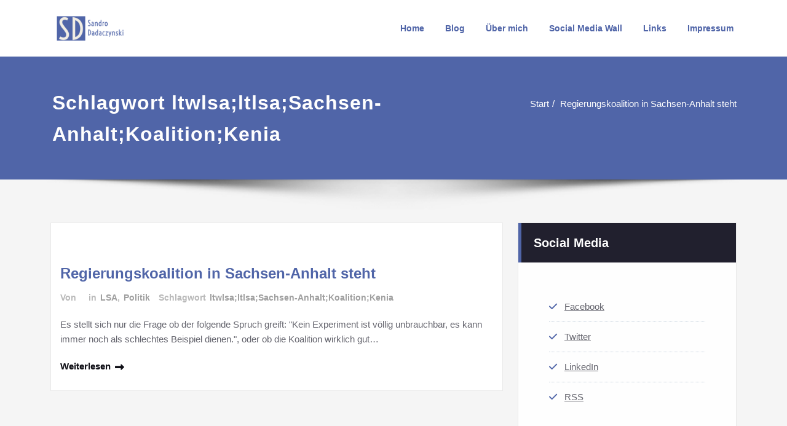

--- FILE ---
content_type: text/html; charset=UTF-8
request_url: https://www.dadaczynski.de/tag/ltwlsaltlsasachsen-anhaltkoalitionkenia/
body_size: 18523
content:
<!DOCTYPE html>
<html lang="de" prefix="og: https://ogp.me/ns#">
<head>	
	<meta charset="UTF-8">
    <meta name="viewport" content="width=device-width, initial-scale=1">
    <meta http-equiv="x-ua-compatible" content="ie=edge">
	
	<style type="text/css">
/*===================================================================================*/
/*  MENUBAR SECTION
/*===================================================================================*/

@media (max-width: 1100px) and (min-width: 100px) {
.navbar .navbar-nav > .open > a, .navbar .navbar-nav > .open > a:hover, .navbar .navbar-nav > .open > a:focus {
    background-color: transparent;
}
}
.navbar-custom .navbar-nav > li > a:focus,
.navbar-custom .navbar-nav > li > a:hover,
.navbar-custom .navbar-nav .open > a,
.navbar-custom .navbar-nav .open > a:focus,
.navbar-custom .navbar-nav .open > a:hover {
    color: #5065a8;
    background-color: transparent;
}
@media (min-width: 1101px){
.navbar-custom .navbar-nav > .active > a,
.navbar-custom .navbar-nav > .active > a:hover,
.navbar-custom .navbar-nav > .active > a:focus {
    color: #ffffff ;
    background-color: #5065a8  !important;
}
}
/*.navbar-custom .navbar-nav > .active > a,
.navbar-custom .navbar-nav > .active > a:hover,
.navbar-custom .navbar-nav > .active > a:focus {
    color: #ffffff ;
    background-color: #5065a8  !important;
}*/

@media (max-width: 1100px) {
.navbar-custom .dropdown-menu > li > a:hover, .navbar-custom .dropdown-menu > li > a:focus {
    background-color: #21202F;
    color: #fff;

}
}


.navbar-custom .navbar-nav .open .dropdown-menu > .active > a,
.navbar-custom .navbar-nav .open .dropdown-menu > .active > a:hover,
.navbar-custom .navbar-nav .open .dropdown-menu > .active > a:focus {
    background-color: transparent;
    color: #5065a8  !important;
}

@media (max-width: 1100px) and (min-width: 100px) {
.navbar-custom .dropdown-menu > .active > a {

color: #5065a8  !important;
}
}
/*Dropdown Menus & Submenus Css----------------------------------------------------------*/

@media (min-width: 1101px){
.navbar.navbar-custom .dropdown-menu {
    border-top: 2px solid  #5065a8  !important;
    border-bottom: 2px solid  #5065a8  !important;
}}

/*===================================================================================*/
/*  CART ICON
/*===================================================================================*/

.cart-header:hover > a { color: #5065a8  !important; }
.cart-header > a .cart-total { background:  #5065a8  !important; }


/*===================================================================================*/
/*  HOMEPAGE SLIDER
/*===================================================================================*/

.slide-btn-sm:before, .slide-btn-sm:after { background-color: #5065a8  !important; }
/*Status Format*/
.format-status-btn-sm { background-color: #5065a8  !important; box-shadow: 0 3px 0 0 #b3131f; }

/*Video Format*/
.format-video-btn-sm { background-color: #5065a8  !important; box-shadow: 0 3px 0 0 #b3131f; }
/* Direction Nav */
.slide-shadow { background: url("../images/slide-shadow.png") no-repeat center bottom #fff; }



/*===================================================================================*/
/*  SECTION HEADER
/*===================================================================================*/

.widget-separator span { background-color: #5065a8  !important; }

/*===================================================================================*/
/*  SECRVICE SECTION
/*===================================================================================*/

.service-section .post:hover { border-top: 3px solid  #5065a8  !important; }
.txt-pink { color: #5065a8  !important; }
.more-link, .more-link:hover, .more-link:focus { color: #5065a8  !important; }

/*===================================================================================*/
/*  PORTFOLIO SECTION
/*===================================================================================*/

/*Portfolio Tabs*/
.portfolio-tabs li.active > a, .portfolio-tabs li > a:hover { border-color: #5065a8  !important; background:  #5065a8  !important; }


/*===================================================================================*/
/*  TESTIMONIAL SECTION
/*===================================================================================*/

.author-description p:before { color: #5065a8  !important; }

/*===================================================================================*/
/*  CALLOUT SECTION
/*===================================================================================*/

.sm-callout { border-top: 2px solid  #5065a8  !important; }
.sm-callout-btn a { background-color: #5065a8  !important; box-shadow: 0 3px 0 0 #b3131f; }
.sm-callout-btn a:hover { color: #ffffff; }

/*===================================================================================*/
/*  PAGE TITLE SECTION
/*===================================================================================*/

.page-title-section .overlay { background-color: #5065a8  !important; }

/*===================================================================================*/
/*  ABOUT US PAGE
/*===================================================================================*/

.about-section h2 > span { color: #5065a8  !important; }

/*===================================================================================*/
/*  TEAM SECTION
/*===================================================================================*/

.team-image .team-showcase-icons a:hover { background-color: #5065a8  !important; }

/*===================================================================================*/
/*  HOMEPAGE BLOG & BLOG PAGE SECTION
/*===================================================================================*/

/*Entry Title*/
.entry-header .entry-title > a:hover, .entry-header .entry-title > a:focus { color: #5065a8  !important; }
/*Blog Meta*/

.entry-meta .entry-date > a { background-color: #5065a8  !important; }
/*More Link*/
.home-news .more-link:hover, .home-news .more-link:focus,
.blog-section .more-link:hover, .blog-section .more-link:focus {
    background-color: transparent;
     color: #5065a8  !important;
}
/*Comment Section*/
.comment-date { color: #5065a8  !important; }
.reply a { background-color: #5065a8  !important;
 box-shadow: 0 3px 0 0 rgb(30,76,128);
 }
.blogdetail-btn, .blogdetail-btn a {
background-color: #5065a8  !important;
box-shadow: 0 3px 0 0 rgb(30,76,128);
}



/*===================================================================================*/
/*  SIDEBAR SECTION
/*===================================================================================*/

/*Sidebar Calender Widget*/
.widget table#wp-calendar caption { background-color: #5065a8  !important; }
.widget table#wp-calendar a:hover, .widget table#wp-calendar a:focus,
.widget table#wp-calendar #next a:hover, .widget table#wp-calendar #next a:focus,
.widget table#wp-calendar #prev a:hover, .widget table#wp-calendar #prev a:focus { color: #5065a8  !important; }
/*Sidebar Widget Archive, Widget categories, Widget Links, Widget Meta, widget Nav Menu, Widget Pages, Widget Recent Comments, Widget Recent Entries */
.widget_archive a:hover, .widget_categories a:hover, .widget_links a:hover,
.widget_meta a:hover, .widget_nav_menu a:hover, .widget_pages a:hover,
.widget_recent_comments a:hover, .widget_recent_entries a:hover {
     color: #5065a8  !important;
}
.widget_archive li:before, .widget_categories li:before, .widget_links li:before,
.widget_meta li:before, .widget_nav_menu li:before, .widget_pages li:before,
.widget_recent_comments li:before, .widget_recent_entries li:before {
    color: #5065a8  !important;
}
/*Sidebar Search*/
form.search-form input.search-submit,
input[type="submit"],
.woocommerce-product-search input[type="submit"], .home-blog-btn { background-color: #5065a8  !important; }

/*Sidebar Tags*/
.tagcloud a:hover { background-color: #5065a8  !important; border: 1px solid  #5065a8  !important; }

/*===================================================================================*/
/*  HEADER SIDEBAR & FOOTER SIDEBAR SECTION
/*===================================================================================*/

.site-footer { border-top: 3px solid  #5065a8  !important; border-bottom: 3px solid  #5065a8  !important; }
.header-sidebar .section-header span, .footer-sidebar .section-header span { background-color: #5065a8  !important; }
/*Sidebar Latest Post Widget*/
.footer-sidebar .widget .post .entry-title:hover, .footer-sidebar .widget .post .entry-title a:hover,
.header-sidebar .widget .post .entry-title:hover, .header-sidebar .widget .post .entry-title a:hover {
    color: #5065a8  !important;
}
.widget .post:hover .entry-title a { color: #5065a8  !important; }

/*===================================================================================*/
/*  FOOTER COPYRIGHTS - SITE INFO
/*===================================================================================*/

.site-info a:hover, .site-info a:focus { color: #5065a8  !important; }

/*===================================================================================*/
/*  WP THEME DATA - CUSTOM HTML TAGS
/*===================================================================================*/
blockquote { border-left: 5px solid  #5065a8  !important; }
table a, table a:hover, table a:focus,
dl dd a, dl dd a:hover, dl dd a:focus { color: #5065a8  !important; }
p > mark { background-color: #5065a8  !important; }

/*===================================================================================*/
/*  CONTACT SECTION
/*===================================================================================*/

.cont-info address > a:hover, .cont-info address > a:focus { color: #5065a8  !important; }

/*===================================================================================*/
/*  404 ERROR PAGE SECTION
/*===================================================================================*/

.error_404 h1 { color: #5065a8  !important; }
.error_404 p > a { color: #5065a8  !important; }

/*===================================================================================*/
/*  SCROLL BUTTON PAGE TO TOP
/*===================================================================================*/

.hc_scrollup { background-color: #5065a8  !important; }


/*WOOCOMMERCE CSS-----------------------------------------------------------------------------------------------------------------*/
/* Woocommerce Colors-------------------------------------------------------------------------------------------- */
.woocommerce ul.products li.product .price del, .woocommerce ul.products li.product .price ins, .woocommerce div.product p.price ins, .woocommerce ul.products li.product .price, .woocommerce .variations td.label, .woocommerce table.shop_table td, .woocommerce-cart .cart-collaterals .cart_totals table td, .woocommerce .woocommerce-ordering select, .woocommerce-cart table.cart td.actions .coupon .input-text, .select2-container .select2-choice { color: #64646d; }
.woocommerce div.product p.price, .woocommerce div.product span.price, .woocommerce .posted_in a, .woocommerce-product-rating a, .woocommerce .tagged_as a, .woocommerce div.product form.cart .variations td.label label, .woocommerce #reviews #comments ol.commentlist li .meta strong, .woocommerce table.shop_table th, .woocommerce-cart table.cart td a, .woocommerce ul.cart_list li a, .woocommerce ul.product_list_widget li a, .woocommerce-error, .woocommerce-info, .woocommerce-message { color: #0f0f16; }
.woocommerce ul.products li.product .button { color: #fff; }
.woocommerce ul.product_list_widget li a:hover, .woocommerce ul.product_list_widget li a:focus,
.woocommerce .posted_in a:hover, .woocommerce .posted_in a:focus { color: #5065a8  !important; }
.woocommerce ul.products li.product:hover .button,
.woocommerce ul.products li.product:focus .button,
.woocommerce div.product form.cart .button:hover,
.woocommerce div.product form.cart .button:focus,
.woocommerce div.product form.cart .button, .woocommerce a.button, .woocommerce a.button:hover, .woocommerce input.button:disabled, .woocommerce input.button:disabled[disabled], .woocommerce-EditAccountForm input.woocommerce-Button, #add_payment_method table.cart img, .woocommerce-cart table.cart img, .woocommerce-checkout table.cart img { border: 4px double #e9e9e9; }
.woocommerce div.product form.cart .button, .woocommerce a.button, .woocommerce a.button:hover, .woocommerce a.added_to_cart, .woocommerce table.my_account_orders .order-actions .button { color: #fff; }
.woocommerce ul.products li.product .button { background:  #5065a8  !important; }
.woocommerce ul.products li.product .button, .woocommerce ul.products li.product .button:hover { border: 1px solid  #5065a8  !important; }
.woocommerce ul.products li.product,
.woocommerce-page ul.products li.product { background-color: #ffffff; border: 1px solid #e9e9e9; }
.woocommerce #respond input#submit.alt, .woocommerce a.button.alt, .woocommerce button.button.alt, .woocommerce input.button.alt, .woocommerce button.button.alt.disabled, .woocommerce button.button.alt.disabled:hover { background-color: #5065a8  !important; }
.woocommerce #respond input#submit.alt:hover, .woocommerce a.button.alt:hover, .woocommerce button.button.alt:hover, .woocommerce input.button.alt:hover {
    background-color: #5065a8  !important;
    color: #fff;
}
.woocommerce .star-rating span { color: #5065a8  !important; }
.woocommerce ul.products li.product .onsale, .woocommerce span.onsale { background:  #5065a8  !important; border: 2px solid  #5065a8  !important; color: #fff; }
.woocommerce div.product form.cart .button, .woocommerce a.button, .woocommerce a.button:hover, .woocommerce a.button, .woocommerce .woocommerce-Button, .woocommerce .cart input.button, .woocommerce input.button.alt, .woocommerce button.button, .woocommerce #respond input#submit, .woocommerce .cart input.button:hover, .woocommerce .cart input.button:focus,
.woocommerce input.button.alt:hover, .woocommerce input.button.alt:focus,
.woocommerce input.button:hover, .woocommerce input.button:focus,
.woocommerce button.button:hover, .woocommerce button.button:focus,
.woocommerce #respond input#submit:hover, .woocommerce #respond input#submit:focus,
.woocommerce-cart .wc-proceed-to-checkout a.checkout-button {
    background:  #5065a8  !important;
    border: 1px solid transparent !important;
    color:#ffffff ! important;

    }
.woocommerce-message, .woocommerce-info {
    border-top-color: #5065a8  !important;
}
.woocommerce-message::before, .woocommerce-info::before { color: #5065a8  !important; }
.woocommerce .checkout_coupon input.button,
.woocommerce .woocommerce-MyAccount-content input.button, .woocommerce .login input.button { background-color: #5065a8  !important; }


.woocommerce .widget_price_filter .ui-slider .ui-slider-range { background-color: #5065a8  !important; }


/*Woocommerce Section----------------------------------------------------------------------------------------*/
.woocommerce-section {  background-color: #5065a8  !important; }
.rating li i { color: #5065a8  !important; }
.products .onsale {
    background:  #5065a8  !important;
    border: 2px solid  #5065a8  !important;

    }

/*404 */
.error_404_btn:hover, .error_404_btn:focus {
   background-color: #5065a8  !important;
     color:#ffffff !important;
}

.error_404_btn {
   color: #5065a8  !important;
   border: 1px solid  #5065a8  !important;
}

.sidebar .section-header {
    border-left: 5px solid #5065a8  !important;
}
h1.site-title a:hover {
    color: #5065a8  !important;
}


.widget_archive a:hover, .widget_categories a:hover, .widget_links a:hover, .widget_meta a:hover, .widget_nav_menu a:hover, .widget_pages a:hover, .widget_recent_comments a:hover, .widget_recent_entries a:hover {
    color:#5065a8  !important;
}
<!-- added css  added by me -->
.comment-section a, .comment-section a:hover, .comment-section a:focus {
   color:#5065a8;
}

blogdetail-btn, .blogdetail-btn a {

    box-shadow: 0 3px 0 0 #5065a8;
}

table a, table a:hover, table a:focus, a, a:hover, a:focus, dl dd a, dl dd a:hover, dl dd a:focus {
    color:#5065a8;
}
.entry-meta a:hover, .entry-meta a:focus {
   color:#5065a8;
    }

.woocommerce-product-search input[type="submit"], button[type="submit"] {
    background-color:#5065a8  !important;
}
.blog-section .post.sticky a:hover {
      color: #5065a8  !important;
}

.woocommerce a.added_to_cart {
    background: #21202e;
    border: 1px solid #ffffff;
}
.navbar-center-fullwidth .navbar-nav > li.active > a, .navbar-center-fullwidth .navbar-nav > li.active > a:hover, .navbar-center-fullwidth .navbar-nav > li.active > a:focus {
    color: #5065a8 !important;
}
.rtl .sidebar .section-header {
    border-right: 5px solid #5065a8;
    border-left: none !important;
}
.sidebar li a:hover {
    color: #5065a8 !important;
}
/* 5.8 Widget Classes ==*/
.sidebar .wp-block-search .wp-block-search__label,.sidebar .widget.widget_block h1,.sidebar .widget.widget_block h2,.sidebar .widget.widget_block h3,.sidebar .widget.widget_block h4,.sidebar .widget.widget_block h5,.sidebar .widget.widget_block h6, .sidebar .widget.widget_block .wc-block-product-search__label{
    border-left: 5px solid #5065a8;
}
.widget .wp-block-search button[type="submit"] {font-weight:700}
.widget li:before {
    color: #5065a8;
}
.wp-block-tag-cloud a:hover {
    background-color: #5065a8;
    border: 1px solid #5065a8;
}
.footer-sidebar .wp-block-page-list a:hover{
    color: #5065a8;
}
 .footer-sidebar .wp-block-search__label:after,.footer-sidebar .widget_block h1:after, .footer-sidebar .widget_block h2:after,.footer-sidebar .widget_block h3:after,.footer-sidebar .widget_block h4:after,.footer-sidebar .widget_block h5:after,.footer-sidebar .widget_block h6:after {
    background-color: #5065a8;
}
body .sidebar .wp-block-search .wp-block-search__label, body .sidebar .widget.widget_block h1, body .sidebar .widget.widget_block h2, body .sidebar .widget.widget_block h3, body .sidebar .widget.widget_block h4, body .sidebar .widget.widget_block h5, body .sidebar .widget.widget_block h6, body .sidebar .widget.widget_block .wc-block-product-search__label {
  border-left: 5px solid #5065a8;
}
body .widget li:before {
    color: #5065a8;
}
body .footer-sidebar .wp-block-search__label:after, body .footer-sidebar .widget_block h1:after, body .footer-sidebar .widget_block h2:after, body .footer-sidebar .widget_block h3:after, body .footer-sidebar .widget_block h4:after, body .footer-sidebar .widget_block h5:after, body .footer-sidebar .widget_block h6:after {
   background-color: #5065a8;
}
body .wp-block-tag-cloud a:hover {
    background-color: #5065a8;
    border: 1px solid #5065a8;
}
body .footer-sidebar .widget li a{color: #9595a0;}
body .footer-sidebar .widget li a:hover{color: #5065a8;}
.rtl .sidebar .wp-block-search .wp-block-search__label, .rtl .sidebar .widget.widget_block h1, .rtl .sidebar .widget.widget_block h2, .rtl .sidebar .widget.widget_block h3, .rtl .sidebar .widget.widget_block h4, .rtl .sidebar .widget.widget_block h5, .rtl .sidebar .widget.widget_block h6, .rtl .sidebar .widget.widget_block .wc-block-product-search__label {
    border-right: 5px solid #5065a8;
    border-left: none;
}
.post .edit-link a:hover, .post .nav-title:hover, .post a:hover .nav-subtitle {
    color: #5065a8;
}
</style>
<style type="text/css">
	/* Menu */
	ul.nav.navbar-nav.navbar-right li a,
    ul.nav.navbar-nav li a,
    .navbar5 ul.nav.navbar-nav li a,
    .navbar5 ul.nav.navbar-nav.navbar-right li a,
    .desktop-header .navbar-classic .navbar-nav.navbar-left > li > a{
    	color: #5065a8;
    }

    .navbar-center-fullwidth .navbar-nav > li.active > a,
    .navbar-center-fullwidth .navbar-nav > li.active > a:hover,
    .navbar-center-fullwidth .navbar-nav > li.active > a:focus,
    .navbar5.navbar-center-fullwidth .navbar-nav > li.active > a,
    .navbar5.navbar-center-fullwidth .navbar-nav > li.active > a:hover,
    .navbar5.navbar-center-fullwidth .navbar-nav > li.active > a:focus{
        color: #ffffff!important;
    }
    ul.nav.navbar-nav.navbar-right li a:hover,
    ul.nav.navbar-nav li a:hover,
    .navbar5 ul.nav.navbar-nav.navbar-right li a:hover,
    .navbar5 ul.nav.navbar-nav li a:hover,
    .desktop-header .navbar-classic .navbar-nav.navbar-left > li > a:hover,
    .desktop-header .navbar-classic .navbar-nav.navbar-left > li > a:focus {
    	color: #5065a8;
    }

    ul.nav.navbar-nav.navbar-right li.active a,
    ul.nav.navbar-nav li.active a,
    .navbar-custom .navbar-nav > li.active > a,
    .navbar-custom .navbar-nav > li.active > a:hover,
    .navbar-custom .navbar-nav > li.active > a:focus,
    .navbar5 ul.nav.navbar-nav.navbar-right li.active a,
    .navbar5 ul.nav.navbar-nav li.active a,
    .navbar5 .navbar-custom .navbar-nav > li.active > a,
    .navbar-custom.navbar5.hp-hc .navbar-nav > li.active > a:focus, .navbar-custom.navbar5.hp-hc .navbar-nav > li.active > a:hover,
    .navbar-classic.navbar .navbar-nav > li.active > a, .navbar-classic.navbar .navbar-nav > li.active > a:hover, .navbar-classic.navbar .navbar-nav > li.active > a:focus
   {
    	color: #ffffff;
    }
    /* Submenu */
    ul.nav.navbar-nav.navbar-right li.dropdown ul.dropdown-menu li,
    .navbar-custom .dropdown-menu > li > a,.open > a,
    ul.nav.navbar-nav li.dropdown ul.dropdown-menu li,
    .navbar5 ul.nav.navbar-nav.navbar-right li.dropdown ul.dropdown-menu li,
    .navbar5 .navbar-custom .dropdown-menu > li > a,.open > a,
    .navbar5 ul.nav.navbar-nav li.dropdown ul.dropdown-menu li
     {
    	background-color: #5065a8;
    }
    .navbar-custom .dropdown-menu .open > a:hover,
    .navbar-custom .dropdown-menu > li > a:hover,
    .navbar-custom .dropdown-menu .open > a,
    .navbar-custom .dropdown-menu .open > a:focus,
    .navbar-custom .dropdown-menu .open > a:hover {
        background-color: #475099!important;
    }
    ul.nav.navbar-nav.navbar-right li.dropdown ul.dropdown-menu li a,
    ul.nav.navbar-nav li.dropdown ul.dropdown-menu li a {
    	color: #d5d5d5;
    }
    ul.nav.navbar-nav.navbar-right li.dropdown ul.dropdown-menu li a:hover,
    ul.nav.navbar-nav li.dropdown ul.dropdown-menu li a:hover {
    	color: #5065a8;
    }
    .nav.navbar-nav .dropdown-item:focus, .nav.navbar-nav .dropdown-item:hover {
	    background-color: transparent;
    }
    ul.nav.navbar-nav.navbar-right li.dropdown ul.dropdown-menu li.active > a,
    ul.nav.navbar-nav li.dropdown ul.dropdown-menu li.active > a,
    .navbar-custom .navbar-nav .open .dropdown-menu > .active > a,
    .navbar-custom .navbar-nav .open .dropdown-menu > .active > a:hover,
    .navbar-custom .navbar-nav .open .dropdown-menu > .active > a:focus {
		color: #5065a8!important;
    }
/* Banner */
.page-title-section .page-title h1 {
	color: #fff;
}
/* Breadcrumb */
		.page-breadcrumb > li a, .page-breadcrumb > li.active a,.page-breadcrumb > li + li:before, .sp-breadcrumb a {
			color: #ffffff !important;
	}
    .woocommerce .woocommerce-breadcrumb a, .woocommerce .woocommerce-breadcrumb{
            color:#ffffff !important;
    }
    .page-breadcrumb > li a:hover, .page-breadcrumb > li.active a:hover,  .sp-breadcrumb a:hover {
    	color: #ffffff !important;
    }
    .woocommerce .woocommerce-breadcrumb a:hover {
            color:#ffffff !important;
    }
    /* Content */
    .product h1,.about-section h1,.entry-content h1, body .section-header h1.widget-title,.cont-section h1,.slider-content h1 {
        color: #5065a8 !important;
    }
    .section-header .section-header h2, body h2{
        color: #5065a8!important;
    }
    .entry-header h3.entry-title a,.entry-content h3,.products > h3 a,.about-section h3,.cont-section h3, .cont-section .sidebar .section-header .widget-title,.slider-content h3,.single-spicepress_portfolio h3,.comment-title h3 {
        color: #5065a8!important;
    }
    .entry-header h4.entry-title, .entry-header h4.entry-title a,.team-caption h4,.about-section h4,.cont-section h4,.slider-content h4,.entry-content h4,.error_404 h4 {
        color: #5065a8!important;
    }
    .product-price h5 > a,.blog-author h5, body .comment-detail h5,.about-section h5,.cont-section h5,.slider-content h5,.entry-content h5 {
        color: #5065a8;
    }
    .section-header h6,.team-caption h6,.about-section h6,.cont-section h6,.slider-content h6,.entry-content h6,.media-body h6 {
        color: #5065a8!important;
    }
    .section-header p:not(.testimonial-section p), .entry-content p:not(.testimonial-section p),.about-section p,.cont-section p,.slider-content p,.woocommerce-product-details__short-description p,.search p,.error_404 p {
        color: #000000!important;
    }

/* Sidebar */
body .sidebar .section-header .widget-title, body .sidebar .wp-block-search .wp-block-search__label, body .sidebar .widget.widget_block h1, body .sidebar .widget.widget_block h2, body .sidebar .widget.widget_block h3, body .sidebar .widget.widget_block h4, body .sidebar .widget.widget_block h5, body .sidebar .widget.widget_block h6, body .sidebar .widget.widget_block .wc-block-product-search__label {
    color: #ffffff!important;
}
body .sidebar p, .sidebar .wp-block-latest-posts__post-excerpt {
    color: #64646d!important;
}
.sidebar a {
    color: #64646d!important;
}
	body .sidebar.s-l-space .sidebar a:hover, body .sidebar .widget a:hover:not(body .sidebar .widget .woocommerce-mini-cart__buttons a.button), .sidebar .widget a:focus:not(.sidebar .widget .woocommerce-mini-cart__buttons a.button), body .woocommerce ul.product_list_widget li a:hover {
    	color: #5065a8!important;
	}


/* Footer Widgets */
    .site-footer p {
        color: #fff;
    }
</style>
<style>
.custom-logo{width: 154px; height: auto;}
</style>

	<!-- This site is optimized with the Yoast SEO plugin v26.8 - https://yoast.com/product/yoast-seo-wordpress/ -->
	<title>ltwlsa;ltlsa;Sachsen-Anhalt;Koalition;Kenia Archive | dadaczynski.de</title>
	<meta name="description" content="Webseite von Sandro Dadaczynski aus Magdeburg. Privat, zuweilen technisch und manchmal politisch und gerne auch sarkastisch. | ltwlsa;ltlsa;Sachsen-Anhalt;Koalition;Kenia" />
	<link rel="canonical" href="https://www.dadaczynski.de/tag/ltwlsaltlsasachsen-anhaltkoalitionkenia/" />
	<meta property="og:locale" content="de_DE" />
	<meta property="og:type" content="article" />
	<meta property="og:title" content="ltwlsa;ltlsa;Sachsen-Anhalt;Koalition;Kenia Archive | dadaczynski.de" />
	<meta property="og:description" content="Webseite von Sandro Dadaczynski aus Magdeburg. Privat, zuweilen technisch und manchmal politisch und gerne auch sarkastisch. | ltwlsa;ltlsa;Sachsen-Anhalt;Koalition;Kenia" />
	<meta property="og:url" content="https://www.dadaczynski.de/tag/ltwlsaltlsasachsen-anhaltkoalitionkenia/" />
	<meta property="og:site_name" content="dadaczynski.de" />
	<meta property="og:image" content="https://www.dadaczynski.de/wp-content/uploads/2016/11/cropped-cropped-politik_selbstbestimmt.jpg" />
	<meta property="og:image:width" content="512" />
	<meta property="og:image:height" content="512" />
	<meta property="og:image:type" content="image/jpeg" />
	<meta name="twitter:card" content="summary_large_image" />
	<meta name="twitter:site" content="@_s_d_a_" />
	<script type="application/ld+json" class="yoast-schema-graph">{"@context":"https://schema.org","@graph":[{"@type":"CollectionPage","@id":"https://www.dadaczynski.de/tag/ltwlsaltlsasachsen-anhaltkoalitionkenia/","url":"https://www.dadaczynski.de/tag/ltwlsaltlsasachsen-anhaltkoalitionkenia/","name":"ltwlsa;ltlsa;Sachsen-Anhalt;Koalition;Kenia Archive | dadaczynski.de","isPartOf":{"@id":"https://www.dadaczynski.de/#website"},"description":"Webseite von Sandro Dadaczynski aus Magdeburg. Privat, zuweilen technisch und manchmal politisch und gerne auch sarkastisch. | ltwlsa;ltlsa;Sachsen-Anhalt;Koalition;Kenia","breadcrumb":{"@id":"https://www.dadaczynski.de/tag/ltwlsaltlsasachsen-anhaltkoalitionkenia/#breadcrumb"},"inLanguage":"de"},{"@type":"BreadcrumbList","@id":"https://www.dadaczynski.de/tag/ltwlsaltlsasachsen-anhaltkoalitionkenia/#breadcrumb","itemListElement":[{"@type":"ListItem","position":1,"name":"Startseite","item":"https://www.dadaczynski.de/"},{"@type":"ListItem","position":2,"name":"ltwlsa;ltlsa;Sachsen-Anhalt;Koalition;Kenia"}]},{"@type":"WebSite","@id":"https://www.dadaczynski.de/#website","url":"https://www.dadaczynski.de/","name":"dadaczynski.de","description":"Sandro Dadaczynski","publisher":{"@id":"https://www.dadaczynski.de/#organization"},"alternateName":"Sandro Dadaczynski","potentialAction":[{"@type":"SearchAction","target":{"@type":"EntryPoint","urlTemplate":"https://www.dadaczynski.de/?s={search_term_string}"},"query-input":{"@type":"PropertyValueSpecification","valueRequired":true,"valueName":"search_term_string"}}],"inLanguage":"de"},{"@type":"Organization","@id":"https://www.dadaczynski.de/#organization","name":"dadaczynsi.de","alternateName":"Sandro Dadaczynski","url":"https://www.dadaczynski.de/","logo":{"@type":"ImageObject","inLanguage":"de","@id":"https://www.dadaczynski.de/#/schema/logo/image/","url":"https://www.dadaczynski.de/wp-content/uploads/2021/07/cropped-Sandro-Dadaczynski-1.png","contentUrl":"https://www.dadaczynski.de/wp-content/uploads/2021/07/cropped-Sandro-Dadaczynski-1.png","width":210,"height":55,"caption":"dadaczynsi.de"},"image":{"@id":"https://www.dadaczynski.de/#/schema/logo/image/"},"sameAs":["https://www.facebook.com/SandroDadaczynski/","https://x.com/_s_d_a_","https://de.linkedin.com/in/sandro-dadaczynski-sda","https://www.instagram.com/sdadaczynski/"]}]}</script>
	<!-- / Yoast SEO plugin. -->



<!-- Suchmaschinen-Optimierung durch Rank Math PRO - https://rankmath.com/ -->
<title>ltwlsa;ltlsa;Sachsen-Anhalt;Koalition;Kenia Archive | dadaczynski.de</title>
<meta name="robots" content="follow, index, max-snippet:-1, max-video-preview:-1, max-image-preview:large"/>
<link rel="canonical" href="https://www.dadaczynski.de/tag/ltwlsaltlsasachsen-anhaltkoalitionkenia/" />
<meta property="og:locale" content="de_DE" />
<meta property="og:type" content="article" />
<meta property="og:title" content="ltwlsa;ltlsa;Sachsen-Anhalt;Koalition;Kenia | dadaczynski.de" />
<meta property="og:url" content="https://www.dadaczynski.de/tag/ltwlsaltlsasachsen-anhaltkoalitionkenia/" />
<meta property="og:site_name" content="dadaczynski.de" />
<meta property="article:publisher" content="https://www.facebook.com/SandroDadaczynski" />
<meta name="twitter:card" content="summary_large_image" />
<meta name="twitter:title" content="ltwlsa;ltlsa;Sachsen-Anhalt;Koalition;Kenia | dadaczynski.de" />
<meta name="twitter:site" content="@_s_d_a_" />
<meta name="twitter:label1" content="Beiträge" />
<meta name="twitter:data1" content="1" />
<script type="application/ld+json" class="rank-math-schema">{"@context":"https://schema.org","@graph":[{"@type":"Person","@id":"https://www.dadaczynski.de/#person","name":"Sandro Dadaczynski","url":"https://www.dadaczynski.de","sameAs":["https://www.facebook.com/SandroDadaczynski","https://twitter.com/_s_d_a_"],"image":{"@type":"ImageObject","@id":"https://www.dadaczynski.de/#logo","url":"https://www.dadaczynski.de/wp-content/uploads/2016/11/politik_selbstbestimmt.jpg","contentUrl":"https://www.dadaczynski.de/wp-content/uploads/2016/11/politik_selbstbestimmt.jpg","caption":"Sandro Dadaczynski","inLanguage":"de","width":"800","height":"531"}},{"@type":"WebSite","@id":"https://www.dadaczynski.de/#website","url":"https://www.dadaczynski.de","name":"Sandro Dadaczynski","publisher":{"@id":"https://www.dadaczynski.de/#person"},"inLanguage":"de"},{"@type":"BreadcrumbList","@id":"https://www.dadaczynski.de/tag/ltwlsaltlsasachsen-anhaltkoalitionkenia/#breadcrumb","itemListElement":[{"@type":"ListItem","position":"1","item":{"@id":"https://www.dadaczynski.de","name":"Home"}},{"@type":"ListItem","position":"2","item":{"@id":"https://www.dadaczynski.de/tag/ltwlsaltlsasachsen-anhaltkoalitionkenia/","name":"ltwlsa;ltlsa;Sachsen-Anhalt;Koalition;Kenia"}}]},{"@type":"CollectionPage","@id":"https://www.dadaczynski.de/tag/ltwlsaltlsasachsen-anhaltkoalitionkenia/#webpage","url":"https://www.dadaczynski.de/tag/ltwlsaltlsasachsen-anhaltkoalitionkenia/","name":"ltwlsa;ltlsa;Sachsen-Anhalt;Koalition;Kenia | dadaczynski.de","isPartOf":{"@id":"https://www.dadaczynski.de/#website"},"inLanguage":"de","breadcrumb":{"@id":"https://www.dadaczynski.de/tag/ltwlsaltlsasachsen-anhaltkoalitionkenia/#breadcrumb"}}]}</script>
<!-- /Rank Math WordPress SEO Plugin -->

<link rel="alternate" type="application/rss+xml" title="dadaczynski.de &raquo; Feed" href="https://www.dadaczynski.de/feed/" />
<link rel="alternate" type="application/rss+xml" title="dadaczynski.de &raquo; Schlagwort-Feed zu ltwlsa;ltlsa;Sachsen-Anhalt;Koalition;Kenia" href="https://www.dadaczynski.de/tag/ltwlsaltlsasachsen-anhaltkoalitionkenia/feed/" />
<style id='wp-img-auto-sizes-contain-inline-css' type='text/css'>
img:is([sizes=auto i],[sizes^="auto," i]){contain-intrinsic-size:3000px 1500px}
/*# sourceURL=wp-img-auto-sizes-contain-inline-css */
</style>
<link rel='stylesheet' id='spicepress-theme-fonts-css' href='https://www.dadaczynski.de/wp-content/fonts/b37e0d6c0d40f22042bf29bd8e182ed5.css?ver=20201110' type='text/css' media='all' />
<link rel='stylesheet' id='hfe-widgets-style-css' href='https://www.dadaczynski.de/wp-content/plugins/header-footer-elementor/inc/widgets-css/frontend.css?ver=2.8.2' type='text/css' media='all' />
<style id='wp-emoji-styles-inline-css' type='text/css'>

	img.wp-smiley, img.emoji {
		display: inline !important;
		border: none !important;
		box-shadow: none !important;
		height: 1em !important;
		width: 1em !important;
		margin: 0 0.07em !important;
		vertical-align: -0.1em !important;
		background: none !important;
		padding: 0 !important;
	}
/*# sourceURL=wp-emoji-styles-inline-css */
</style>
<style id='classic-theme-styles-inline-css' type='text/css'>
/*! This file is auto-generated */
.wp-block-button__link{color:#fff;background-color:#32373c;border-radius:9999px;box-shadow:none;text-decoration:none;padding:calc(.667em + 2px) calc(1.333em + 2px);font-size:1.125em}.wp-block-file__button{background:#32373c;color:#fff;text-decoration:none}
/*# sourceURL=/wp-includes/css/classic-themes.min.css */
</style>
<link rel='stylesheet' id='hfe-style-css' href='https://www.dadaczynski.de/wp-content/plugins/header-footer-elementor/assets/css/header-footer-elementor.css?ver=2.8.2' type='text/css' media='all' />
<link rel='stylesheet' id='elementor-icons-css' href='https://www.dadaczynski.de/wp-content/plugins/elementor/assets/lib/eicons/css/elementor-icons.min.css?ver=5.46.0' type='text/css' media='all' />
<link rel='stylesheet' id='elementor-frontend-css' href='https://www.dadaczynski.de/wp-content/plugins/elementor/assets/css/frontend.min.css?ver=3.34.4' type='text/css' media='all' />
<link rel='stylesheet' id='elementor-post-2026-css' href='https://www.dadaczynski.de/wp-content/uploads/elementor/css/post-2026.css?ver=1769745296' type='text/css' media='all' />
<link rel='stylesheet' id='rt-easy-builder-font-awesome-css' href='https://www.dadaczynski.de/wp-content/plugins/rt-easy-builder-advanced-addons-for-elementor/vendors/font-awesome/css/font-awesome.min.css?ver=1.4' type='text/css' media='all' />
<link rel='stylesheet' id='font-awesome-5-all-css' href='https://www.dadaczynski.de/wp-content/plugins/elementor/assets/lib/font-awesome/css/all.min.css?ver=3.34.4' type='text/css' media='all' />
<link rel='stylesheet' id='font-awesome-4-shim-css' href='https://www.dadaczynski.de/wp-content/plugins/elementor/assets/lib/font-awesome/css/v4-shims.min.css?ver=3.34.4' type='text/css' media='all' />
<link rel='stylesheet' id='bootstrap-css' href='https://www.dadaczynski.de/wp-content/themes/spicepress/css/bootstrap.css?ver=0ae39dbe03324091d6f5e82e32fbb7d3' type='text/css' media='all' />
<link rel='stylesheet' id='spicepress-style-css' href='https://www.dadaczynski.de/wp-content/themes/spicepress/style.css?ver=0ae39dbe03324091d6f5e82e32fbb7d3' type='text/css' media='all' />
<link rel='stylesheet' id='animate.min-css-css' href='https://www.dadaczynski.de/wp-content/themes/spicepress/css/animate.min.css?ver=0ae39dbe03324091d6f5e82e32fbb7d3' type='text/css' media='all' />
<link rel='stylesheet' id='spicepress-font-awesome-css' href='https://www.dadaczynski.de/wp-content/themes/spicepress/css/font-awesome/css/all.min.css?ver=0ae39dbe03324091d6f5e82e32fbb7d3' type='text/css' media='all' />
<link rel='stylesheet' id='spicepress-media-responsive-css-css' href='https://www.dadaczynski.de/wp-content/themes/spicepress/css/media-responsive.css?ver=0ae39dbe03324091d6f5e82e32fbb7d3' type='text/css' media='all' />
<link rel='stylesheet' id='dashicons-css' href='https://www.dadaczynski.de/wp-includes/css/dashicons.min.css?ver=0ae39dbe03324091d6f5e82e32fbb7d3' type='text/css' media='all' />
<link rel='stylesheet' id='hfe-elementor-icons-css' href='https://www.dadaczynski.de/wp-content/plugins/elementor/assets/lib/eicons/css/elementor-icons.min.css?ver=5.34.0' type='text/css' media='all' />
<link rel='stylesheet' id='hfe-icons-list-css' href='https://www.dadaczynski.de/wp-content/plugins/elementor/assets/css/widget-icon-list.min.css?ver=3.24.3' type='text/css' media='all' />
<link rel='stylesheet' id='hfe-social-icons-css' href='https://www.dadaczynski.de/wp-content/plugins/elementor/assets/css/widget-social-icons.min.css?ver=3.24.0' type='text/css' media='all' />
<link rel='stylesheet' id='hfe-social-share-icons-brands-css' href='https://www.dadaczynski.de/wp-content/plugins/elementor/assets/lib/font-awesome/css/brands.css?ver=5.15.3' type='text/css' media='all' />
<link rel='stylesheet' id='hfe-social-share-icons-fontawesome-css' href='https://www.dadaczynski.de/wp-content/plugins/elementor/assets/lib/font-awesome/css/fontawesome.css?ver=5.15.3' type='text/css' media='all' />
<link rel='stylesheet' id='hfe-nav-menu-icons-css' href='https://www.dadaczynski.de/wp-content/plugins/elementor/assets/lib/font-awesome/css/solid.css?ver=5.15.3' type='text/css' media='all' />
<link rel='stylesheet' id='eael-general-css' href='https://www.dadaczynski.de/wp-content/plugins/essential-addons-for-elementor-lite/assets/front-end/css/view/general.min.css?ver=6.5.9' type='text/css' media='all' />
<link rel='stylesheet' id='elementor-gf-local-roboto-css' href='https://www.dadaczynski.de/wp-content/uploads/elementor/google-fonts/css/roboto.css?ver=1742272662' type='text/css' media='all' />
<link rel='stylesheet' id='elementor-gf-local-robotoslab-css' href='https://www.dadaczynski.de/wp-content/uploads/elementor/google-fonts/css/robotoslab.css?ver=1742272667' type='text/css' media='all' />
<script type="text/javascript" src="https://www.dadaczynski.de/wp-includes/js/jquery/jquery.min.js?ver=3.7.1" id="jquery-core-js"></script>
<script type="text/javascript" src="https://www.dadaczynski.de/wp-includes/js/jquery/jquery-migrate.min.js?ver=3.4.1" id="jquery-migrate-js"></script>
<script type="text/javascript" id="jquery-js-after">
/* <![CDATA[ */
!function($){"use strict";$(document).ready(function(){$(this).scrollTop()>100&&$(".hfe-scroll-to-top-wrap").removeClass("hfe-scroll-to-top-hide"),$(window).scroll(function(){$(this).scrollTop()<100?$(".hfe-scroll-to-top-wrap").fadeOut(300):$(".hfe-scroll-to-top-wrap").fadeIn(300)}),$(".hfe-scroll-to-top-wrap").on("click",function(){$("html, body").animate({scrollTop:0},300);return!1})})}(jQuery);
!function($){'use strict';$(document).ready(function(){var bar=$('.hfe-reading-progress-bar');if(!bar.length)return;$(window).on('scroll',function(){var s=$(window).scrollTop(),d=$(document).height()-$(window).height(),p=d? s/d*100:0;bar.css('width',p+'%')});});}(jQuery);
//# sourceURL=jquery-js-after
/* ]]> */
</script>
<script type="text/javascript" src="https://www.dadaczynski.de/wp-content/plugins/elementor/assets/lib/font-awesome/js/v4-shims.min.js?ver=3.34.4" id="font-awesome-4-shim-js"></script>
<script type="text/javascript" src="https://www.dadaczynski.de/wp-content/themes/spicepress/js/bootstrap.min.js?ver=0ae39dbe03324091d6f5e82e32fbb7d3" id="bootstrap-js"></script>
<script type="text/javascript" id="spicepress-menu-js-js-extra">
/* <![CDATA[ */
var breakpoint_settings = {"menu_breakpoint":"1100"};
//# sourceURL=spicepress-menu-js-js-extra
/* ]]> */
</script>
<script type="text/javascript" src="https://www.dadaczynski.de/wp-content/themes/spicepress/js/menu/menu.js?ver=0ae39dbe03324091d6f5e82e32fbb7d3" id="spicepress-menu-js-js"></script>
<script type="text/javascript" src="https://www.dadaczynski.de/wp-content/themes/spicepress/js/page-scroll.js?ver=0ae39dbe03324091d6f5e82e32fbb7d3" id="spicepress-page-scroll-js-js"></script>
		<!-- Custom Logo: hide header text -->
		<style id="custom-logo-css" type="text/css">
			.site-title, .site-description {
				position: absolute;
				clip-path: inset(50%);
			}
		</style>
		<style id="essential-blocks-global-styles">
            :root {
                --eb-global-primary-color: #101828;
--eb-global-secondary-color: #475467;
--eb-global-tertiary-color: #98A2B3;
--eb-global-text-color: #475467;
--eb-global-heading-color: #1D2939;
--eb-global-link-color: #444CE7;
--eb-global-background-color: #F9FAFB;
--eb-global-button-text-color: #FFFFFF;
--eb-global-button-background-color: #101828;
--eb-gradient-primary-color: linear-gradient(90deg, hsla(259, 84%, 78%, 1) 0%, hsla(206, 67%, 75%, 1) 100%);
--eb-gradient-secondary-color: linear-gradient(90deg, hsla(18, 76%, 85%, 1) 0%, hsla(203, 69%, 84%, 1) 100%);
--eb-gradient-tertiary-color: linear-gradient(90deg, hsla(248, 21%, 15%, 1) 0%, hsla(250, 14%, 61%, 1) 100%);
--eb-gradient-background-color: linear-gradient(90deg, rgb(250, 250, 250) 0%, rgb(233, 233, 233) 49%, rgb(244, 243, 243) 100%);

                --eb-tablet-breakpoint: 1024px;
--eb-mobile-breakpoint: 767px;

            }
            
            
        </style><style>

/* CSS added by Hide Metadata Plugin */

.entry-meta .byline:before,
			.entry-header .entry-meta span.byline:before,
			.entry-meta .byline:after,
			.entry-header .entry-meta span.byline:after,
			.single .byline, .group-blog .byline,
			.entry-meta .byline,
			.entry-header .entry-meta > span.byline,
			.entry-meta .author.vcard  {
				content: '';
				display: none;
				margin: 0;
			}
.entry-meta .posted-on:before,
			.entry-header .entry-meta > span.posted-on:before,
			.entry-meta .posted-on:after,
			.entry-header .entry-meta > span.posted-on:after,
			.entry-meta .posted-on,
			.entry-header .entry-meta > span.posted-on {
				content: '';
				display: none;
				margin: 0;
			}</style>
<!-- Analytics by WP Statistics - https://wp-statistics.com -->
<style type="text/css">


@media (max-width: 1100px) { 
	.navbar-custom .dropdown-menu {
		border-top: none;
		border-bottom: none;	
		box-shadow: none !important;
		border: none;
	}
		body.rtl .caret {position: absolute;left: 0;right: auto;}
		body.rtl .navbar-custom .nav li.dropdown a {display: block;}
		body.rtl .navbar-custom .dropdown-menu {text-align: right;}
		body.rtl .navbar-expand-lg .navbar-toggler {float: left;}
		body.rtl .site-branding-text {float: right;}
		body.rtl .navbar-custom.right.navbar-expand-lg .navbar-toggler {float: right;}
   }		
}

@media (min-width: 1100px) {
.navbar-nav li button { display: none;} 
.navbar-nav {flex-direction: unset;}
}

@media (min-width: 1100px){
.navbar-nav ul.dropdown-menu  .caret {
        float: right;
        border: none;
}}

@media (min-width: 1100px){
.navbar-nav ul.dropdown-menu  .caret:after {
        content: "\f0da";
        font-family: "FontAwesome";
        font-size: 10px;
}}

@media (max-width: 1100px){
.caret {
        position: absolute;
        right: 0;
        margin-top: 10px;
        margin-right: 10px;
}}


@media (min-width: 100px) and (max-width: 1100px) { 
	.navbar .navbar-nav > .active > a, 
	.navbar .navbar-nav > .active > a:hover, 
	.navbar .navbar-nav > .active > a:focus {
		
            color: #5065a8;
            background-color: transparent;
	}
	.navbar .navbar-nav > .open > a,
	.navbar .navbar-nav > .open > a:hover,
	.navbar .navbar-nav > .open > a:focus { 
		background-color: transparent; 
		
		 color: #5065a8;
		border-bottom: 1px dotted #4c4a5f; 
	}
}

/*===================================================================================*/
/*	NAVBAR
/*===================================================================================*/

.navbar-custom {
	background-color: #fff;
	border: 0;
	border-radius: 0;
	z-index: 1000;
	font-size: 1.000rem;
	transition: background, padding 0.4s ease-in-out 0s;
	margin: 0; 
	min-height: 90px;
}
.navbar a { transition: color 0.125s ease-in-out 0s; }
.navbar-custom .navbar-brand {
	letter-spacing: 1px;
	font-weight: 600;
	font-size: 2.000rem;
    line-height: 1.5;
	color: #1b1b1b;
	margin-left: 0px !important;
	height: auto;
	padding: 26px 30px 26px 15px;
}
.site-branding-text { float: left; margin: 0; padding: 13px 50px 13px 0; }
.site-title { height: auto; font-size: 1.875rem; line-height: 1.5; font-weight: 600; margin: 0; padding: 0px; }
.site-description { padding: 0; margin: 0; }
.navbar-custom .navbar-nav li { margin: 0px; padding: 0; }
.navbar-custom .navbar-nav li > a {
	position: relative;
	color: #1b1b1b;
	font-weight: 600;
	font-size: 0.875rem;
	padding: 35px 17px;
    transition: all 0.3s ease-in-out 0s;
}
.navbar-custom .navbar-nav li > a > i {
    padding-left: 5px;
}
@media (min-width: 768px) {body.rtl .navbar-custom .navbar-brand:not(body.rtl .navbar-custom.right .navbar-brand) {padding: 20px 0px 20px 50px;float: right;}}
@media (min-width: 501px){
body.rtl .site-branding-text:not(body.rtl .navbar-custom.right .site-branding-text) {float: right;padding: 17px 0px 17px 50px;}
body.rtl .site-branding-text.align-right,body.rtl .navbar-brand.align-right {float: left;margin-right: 50px;margin-left: 0;}
}
/*Dropdown Menu*/
.navbar-custom .dropdown-menu {
	border-radius: 0;
	padding: 0;
	min-width: 200px;
    background-color: #21202e;
    box-shadow: 0 0 3px 0 rgba(0, 0, 0, 0.5);
	position: static;
	float: none;
	width: auto;
	margin-top: 0;
}
.navbar-custom .dropdown-menu > li { padding: 0 10px; margin: 0; }
.navbar-custom .dropdown-menu > li > a {
	color: #d5d5d5;
    border-bottom: 1px dotted #363544;
    font-weight: 600;
    font-size: 0.875rem;
    padding: 12px 15px;
    transition: all 0.2s ease-in-out 0s;
    letter-spacing: 0.7px;	
	white-space: normal;
}
.navbar-custom .dropdown-menu > li > a:hover, 
.navbar-custom .dropdown-menu > li > a:focus {
    padding: 12px 15px 12px 20px;
}
.navbar-custom .dropdown-menu > li > a:hover, 
.navbar-custom .dropdown-menu > li > a:focus {
    color: #ffffff;
    background-color: #282737;
}
.navbar-custom .dropdown-menu .dropdown-menu {
	left: 100%;
	right: auto;
	top: 0;
	margin-top: 0;
}
.navbar-custom .dropdown-menu.left-side .dropdown-menu {
	border: 0;
	right: 100%;
	left: auto;
}
.navbar-custom .dropdown-menu .open > a,
.navbar-custom .dropdown-menu .open > a:focus,
.navbar-custom .dropdown-menu .open > a:hover {
	background: #282737;
	color: #fff;
}
.nav .open > a, 
.nav .open > a:hover, 
.nav .open > a:focus { 
	border-color: #363544;
} 
.navbar-custom .dropdown-menu > .active > a, 
.navbar-custom .dropdown-menu > .active > a:hover, 
.navbar-custom .dropdown-menu > .active > a:focus {
    color: #fff;
    background-color: transparent;
}
.navbar-custom .navbar-toggle .icon-bar { background: #121213; width: 40px; height: 2px; }
.navbar-toggle .icon-bar + .icon-bar { margin-top: 8px; }


/*--------------------------------------------------------------
	Menubar - Media Queries
--------------------------------------------------------------*/

@media (min-width: 1100px){

	.navbar-collapse.collapse {
		display: block !important;
	}
	.navbar-nav {
		margin: 0;
	}
	.navbar-custom .navbar-nav > li {
		float: left;
		display: block;
		position: relative;
	}
	.navbar-header {
		float: left;
	}
	.navbar-toggler {
		display: none;
	}
}



@media (min-width: 768px){
	.navbar-custom .navbar-brand {
		padding: 20px 50px 20px 0;
		margin: 0;
	}
}
@media (min-width: 1100px) {
	.navbar-transparent { background: transparent; padding-bottom: 0px; padding-top: 0px; margin: 0; }
	.navbar-custom .open > .dropdown-menu { visibility: visible; opacity: 1; }
	.navbar-right .dropdown-menu { right: auto; left: 0; }
}
 

@media (min-width: 1101px) {
	.navbar-custom .container-fluid {
		width: 970px;
		padding-right: 15px;
		padding-left: 15px;
		margin-right: auto;
		margin-left: auto;
	}
	
	.navbar-custom .dropdown-menu { 
		border-top: 2px solid #ce1b28 !important;
		border-bottom: 2px solid #ce1b28 !important;
		position: absolute !important; 
		display: block; 
		visibility: hidden; 
		opacity: 0; 
	}
	.navbar-custom .dropdown-menu > li > a { padding: 12px 15px !important; }
	.navbar-custom .dropdown-menu > li > a:hover, 
	.navbar-custom .dropdown-menu > li > a:focus {
		padding: 12px 15px 12px 20px !important;
	}	
	.navbar-custom .open .dropdown-menu { background-color: #21202e !important; }
	
	.navbar-custom .dropdown-menu > li > a i {
        float: right;
    }

}
@media (min-width: 1200px) {
	.navbar-custom .container-fluid {
		width: 1170px;
		padding-right: 15px;
		padding-left: 15px;
		margin-right: auto;
		margin-left: auto;
	}
}


/** BELOW MAX-WIDTH MEDIA QUERIES **/

@media (max-width: 1100px) {
	/* Navbar */
	.navbar-custom .navbar-nav { letter-spacing: 0px; margin-top: 1px; margin-bottom: 0; }
	.navbar-custom .navbar-nav li { margin: 0 15px; padding: 0; }
	.navbar-custom .navbar-nav li > a { color: #bbb; padding: 12px 0px 12px 0px; }
	.navbar-custom .navbar-nav > li > a:focus,
	.navbar-custom .navbar-nav > li > a:hover {
		background: transparent;
		color: #fff;
	}
	.navbar-custom .dropdown-menu > li > a {
		display: block;
		clear: both;
		font-weight: normal;
	}
	.navbar-custom .dropdown-menu > li > a:hover, 
	.navbar-custom .dropdown-menu > li > a:focus {
		background-color: #21202F;
		color: #fff;
		padding: 12px 0px 12px 0px;
	}
	.navbar-custom .open .dropdown-menu {
		position: static;
		float: none;
		width: auto;
		margin-top: 0;
		background-color: transparent;
		border: 0;
		-webkit-box-shadow: none;
		box-shadow: none;
	}
	.navbar-custom .open .dropdown-menu > li > a {
		line-height: 20px;
	}
	.navbar-custom .open .dropdown-menu .dropdown-header,
	.navbar-custom .open .dropdown-menu > li > a {
		padding: 12px 0px;
	}
	.navbar-custom .open .dropdown-menu .dropdown-menu .dropdown-header,
	.navbar-custom .open .dropdown-menu .dropdown-menu > li > a {
		padding: 12px 0px;
	}
	.navbar-custom li a,
	.navbar-custom .dropdown-search {
		border-bottom: 1px dotted #4c4a5f !important;
	}
	.navbar-header { padding: 0px 15px; float: none; }
	.navbar-custom .navbar-brand { padding: 20px 50px 20px 0px; }
	.navbar-expand-lg .navbar-toggler {display: block;margin: 24px 15px 24px 0;padding: 5px 10px;float: right;}
	.site-branding-text { padding: 17px 50px 17px 15px; }
	.navbar-collapse { border-top: 1px solid transparent; box-shadow: inset 0 1px 0 rgba(255, 255, 255, 0.1); }
	.navbar-collapse.collapse { display: none!important; }
	.navbar-custom .navbar-nav { background-color: #21202e; float: none!important; margin: 0px }
	.navbar-custom .navbar-nav > li { float: none; }
	.navbar-collapse.collapse.show { display: block!important; }
	.collapsing { overflow: hidden!important; }
	.navbar-toggler {display: block;margin: 24px 15px 24px 0;padding: 5px 10px;float: right;}
    .navbar-header {width: 100%;display: block;}
	.navbar > .container-fluid{flex-wrap: wrap;}
	.navbar-toggler:focus{box-shadow: 0 0 0 0.1px;}
	.navbar-collapse.collapse,.navbar-collapse.collapsing { padding: 0 15px; }
	.navbar-custom .navbar-nav li > a {padding: 10px 0px 10px 0px;}
	.caret {display: inline-block;width: 0;height: 0;margin-left: 2px;vertical-align: middle;border-top: 4px dashed;border-right: 4px solid transparent;
	        border-left: 4px solid transparent;}
	.dropdown-toggle::after {display: none;} 
	.navbar-expand-lg .navbar-nav {flex-direction: column;}   
	.navbar-expand-lg .navbar-nav .dropdown-menu {position: unset;}   
    .navbar-expand-lg .navbar-collapse {flex-basis: unset;display: none !important;} 
	}
@media (max-width: 1100px) { 
	.navbar-custom .dropdown a > i.fa {
		font-size: 0.938rem;
		position: absolute;
		right: 0;
		margin-top: -6px;
		top: 50%;
		padding-left: 7px;
	}	
}
@media (max-width: 768px) {
	.navbar-header { padding: 0 15px; }
	.navbar-custom .navbar-brand { padding: 20px 50px 20px 15px; }
}
@media (max-width: 500px) { 
	.navbar-custom .navbar-brand { float: none; display: block; text-align: center; padding: 25px 15px 12px 15px;margin:0 auto !important; }
	.navbar-custom .navbar-brand img { margin: 0 auto; }
	.site-branding-text { padding: 17px 15px 17px 15px; float: none !important; text-align: center; }
	.navbar-toggle { float: none; margin: 10px auto 25px; }	
}



/*===================================================================================*/
/*	CART ICON 
/*===================================================================================*/
.cart-header {
	width: 40px;
	height: 40px;
	line-height: 1.6;
	text-align: center;
	background: transparent;
	position: relative;
	float: right;
	margin: 25px 7px 25px 20px;
}
.cart-header > a.cart-icon {
    -wekbit-transition: all 0.3s;
    -moz-transition: all 0.3s;
    -o-transition: all 0.3s;
    transition: all 0.3s;
    display: inline-block;
    font-size: 1.125rem;
    color: #202020;
    width: 100%;
    height: 100%;
	border: 1px solid #eaeaea;
	-webkit-border-radius: 50%;
	-moz-border-radius: 50%;
	border-radius: 50%;
	padding: 4px;
}
.cart-header > a .cart-total {
    font-family: 'Open Sans', Sans-serif;
    font-size: 0.688rem;
	line-height: 1.7;
    color: #ffffff;
	font-weight: 600;
    position: absolute;
    right: -7px;
    top: -7px;
	padding: 1px;
    width: 1.225rem;
    height: 1.225rem;
    -webkit-border-radius: 50%;
    -moz-border-radius: 50%;
    border-radius: 50%;
	-wekbit-transition: all 0.3s;
    -moz-transition: all 0.3s;
    -o-transition: all 0.3s;
    transition: all 0.3s;
}
@media (min-width: 100px) and (max-width: 1100px) { 
.cart-header { float: left; margin: 20px 7px 20px 15px !important; }
.cart-header > a.cart-icon { color: #fff; }
}


/*--------------------------------------------------------------
	Navbar Overlapped & Stiky Header Css
--------------------------------------------------------------*/ 
body.blog .header-overlapped { 
	margin: 0px; 
}
body.page-template-template-business .header-overlapped, 
body.page-template-template-overlaped .header-overlapped { 
    background-color: transparent; 
    margin: 0; 
    position: relative; 
    z-index: 99; 
}
.header-overlapped .page-title-section { background-color: transparent !important; }
.navbar-overlapped {
	position: absolute;
	right: 0;
	left: 0;
	top: 0;
	z-index: 20;
	background-color: rgba(0,0,0,0.2);
}
@media (min-width:500px) {
    body.page-template-template-business .navbar-overlapped { 
        position: absolute; 
        right: 0; 
        left: 0; 
        top: 0; 
        z-index: 20;
    }
}
.navbar-overlapped { min-height: 90px; position: relative; }
.header-overlapped .page-seperate {display: none;}
.navbar-overlapped .navbar-brand { padding: 20px 0px; color: #ffffff; }
.navbar-overlapped .navbar-brand:hover, 
.navbar-overlapped .navbar-brand:focus { 
	color: #ffffff; 
}
.navbar-overlapped .site-title a, 
.navbar-overlapped .site-title a:hover, 
.navbar-overlapped .site-title a:focus, 
.navbar-overlapped .site-description {
    color: #fff;
}
.navbar-overlapped .navbar-nav > li > a {
	color: #fff;
	border-bottom: 2px solid transparent;
	margin-left: 5px;
	margin-right: 5px;
}
.navbar-overlapped .navbar-nav > li > a:hover, 
.navbar-overlapped .navbar-nav > li > a:focus {
    background-color: transparent;
    color: #fff;
    border-bottom: 2px solid rgba(255,255,255,1);
}
.navbar-overlapped .navbar-nav > .open > a,
.navbar-overlapped .navbar-nav > .open > a:hover,
.navbar-overlapped .navbar-nav > .open > a:focus { 
	background-color: transparent; 
	color: #fff; 
	border-bottom: 2px solid transparent; 
} 
.navbar-overlapped .navbar-nav > .active > a, 
.navbar-overlapped .navbar-nav > .active > a:hover, 
.navbar-overlapped .navbar-nav > .active > a:focus { 
	background-color: transparent !important;
    color: #fff;
    border-bottom: 2px solid rgba(255,255,255,1);
}
.navbar-overlapped .cart-header { width: 25px; height: 25px; margin: 33px 7px 32px 20px; }
.navbar-overlapped .cart-header > a.cart-icon { color: #fff; border: 1px solid #ffffff; }
.navbar-overlapped .cart-header > a.cart-icon { width: auto; height: auto; border: 0 none; padding: 0; }
.navbar-overlapped .cart-header > a .cart-total { right: -11px; top: -4px; }

/*Header Stiky Menu*/
.stiky-header{
    position: fixed !important;
    top: 0;
    left: 0;
    right: 0;
    z-index: 999;
	background: #21202e;
	transition: all 0.3s ease;
	min-height: 70px;
	box-shadow: 0 2px 3px rgba(0,0,0,.1)
}
.navbar-overlapped.stiky-header .navbar-brand { padding: 10px 0px; }
.navbar-overlapped.stiky-header .site-branding-text { padding: 3px 50px 3px 15px; }
.navbar-overlapped.stiky-header .navbar-nav > li > a { padding: 24px 10px; }
.navbar-overlapped.stiky-header .cart-header { margin: 23px 7px 22px 20px; }

/*--------------------------------------------------------------
	Menubar - Media Queries
--------------------------------------------------------------*/

@media (min-width: 768px){
	.navbar-custom .navbar-brand {
		padding: 20px 50px 20px 0;
		float: left;
	}
}
/** BELOW MAX-WIDTH MEDIA QUERIES **/

@media (max-width: 768px) {
	.navbar-custom .navbar-brand { padding: 20px 50px 20px 15px; }
}
@media (max-width: 500px) { 
	.navbar-custom .navbar-brand { float: none; display: block; text-align: center; padding: 20px 15px 25px 15px; }
	.navbar-custom .navbar-brand img { margin: 0 auto; }
	.site-branding-text { padding: 17px 15px 17px 15px; float: none; text-align: center; }
	.navbar-toggler { float: none; margin: 10px auto 25px; }
	/*Navbar Overlapped*/
	.navbar-overlapped { position: relative; background-color: #21202e; border-bottom: 1px solid #4c4a5f; }
	.navbar-overlapped .navbar-collapse.show { bottom: 0px; }
	.navbar-overlapped .navbar-collapse { bottom: 0px; }	
	.navbar-overlapped.stiky-header .navbar-toggler { float: none; margin: 10px auto 25px; }
	.navbar-overlapped.stiky-header .site-branding-text { 
		padding: 17px 15px 17px 15px; 
		float: none; 
		text-align: center; 
	}
	body.blog .navbar-overlapped { position: relative; }
	
}

/*--------------------------------------------------------------
	Navbar Classic Header Css
--------------------------------------------------------------*/


.navbar-classic { z-index: 20; background-color: #21202e; }
.navbar-classic { min-height: 60px; }
.navbar-classic .navbar-nav { float: none !important; }
.desktop-header .navbar-classic .navbar-nav > li > a { color: #fff; padding: 20px 25px; }
.navbar-classic .navbar-collapse { border-top: 1px solid #434158; }
.navbar-classic .cart-header { width: 25px; height: 25px; margin: 18px 10px 17px 20px; }
.navbar-classic .cart-header > a.cart-icon { color: #fff; border: 1px solid #ffffff; }
.navbar-classic .cart-header > a.cart-icon { width: auto; height: auto; border: 0 none; padding: 0; }
.navbar-classic .cart-header > a .cart-total { right: -11px; top: -4px; }
.header-widget-info .navbar-brand { height: auto; padding: 15px 0px; }

/*--------------------------------------------------------------
	Menubar - Media Queries
--------------------------------------------------------------*/

@media (min-width: 768px){
	.navbar-custom .navbar-brand {
		padding: 20px 50px 20px 0;
	}
	/* Navbar Classic */
	.navbar-classic .navbar-nav { float: none !important; }
}


/*-------------------------------------------------------------------------
/* Navbar - Logo Right Align with Menu
-------------------------------------------------------------------------*/

@media (min-width: 1101px) {
	.navbar-header.align-right {
		float: right;
		order:2;
	}
	.navbar-header.align-right ~ .navbar-collapse { padding-left: 0; }
}
@media (max-width: 1100px) {  
	.navbar-header.align-right .navbar-toggler { 
		float: left;
		margin-left: 15px;
	}
}
.navbar-brand.align-right, .site-branding-text.align-right {
	float: right;
	margin-right: 0px;
	margin-left: 50px;
	padding-right: 0px;
}
@media (max-width: 768px) {
	.navbar-brand.align-right, .site-branding-text.align-right {
		padding-right: 15px;
	}
}
@media (max-width: 500px) {
	.navbar-brand.align-right{ 
		float: none;
		padding: 10px 15px 30px 15px;
	}
    .site-branding-text.align-right { 
		float: none;
		padding: 10px 15px 30px 15px;
		margin-left: 0;
	}		
	.navbar-header.align-right .navbar-toggle { 
		float: none;
		margin: 30px auto 10px; 
	}
}
.p-lef-right-0 { padding-left: 0; padding-right: 0; }


/*-------------------------------------------------------------------------
/* Navbar - Logo Center Align with Menu
-------------------------------------------------------------------------*/

.mobile-header-center { display: none; }
@media (max-width: 1100px){
	.desktop-header-center {
		display: none !important;
	}
	.mobile-header-center {
		display: block !important;
	}
}
.navbar-center-fullwidth .container-fluid {
	padding-left: 0px;
	padding-right: 0px;
	width: 100%;
}
@media (min-width: 1101px) {
	.navbar-center-fullwidth .logo-area { 
		margin: 0 auto;
		padding: 40px 0;
		text-align: center;
	}
	.navbar-brand.align-center, .site-branding-text.align-center{
		float: none;
		padding: 0px;
		display: inline-block;
	}	
	.navbar-center-fullwidth .navbar-nav {
		float: none;
		margin: 0 auto;
		display: table;
	}
}
.navbar-center-fullwidth .navbar-collapse {
    border-top: 1px solid #e9e9e9;
	border-bottom: 1px solid #e9e9e9;
}
.navbar-center-fullwidth .navbar-nav > .active > a, 
.navbar-center-fullwidth .navbar-nav > .active > a:hover, 
.navbar-center-fullwidth .navbar-nav > .active > a:focus {
    color: #ce1b28 !important;
    background-color: transparent !important;
}
.navbar-center-fullwidth .navbar-nav li > a {
    padding: 20px;
}
.navbar-center-fullwidth .dropdown-menu > li > a {
    padding: 12px 15px;
}
.navbar-center-fullwidth .sp-search-area {
    margin-top: 10px;
    margin-bottom: 8px;
}
</style>
<meta name="generator" content="Elementor 3.34.4; features: additional_custom_breakpoints; settings: css_print_method-external, google_font-enabled, font_display-auto">
			<style>
				.e-con.e-parent:nth-of-type(n+4):not(.e-lazyloaded):not(.e-no-lazyload),
				.e-con.e-parent:nth-of-type(n+4):not(.e-lazyloaded):not(.e-no-lazyload) * {
					background-image: none !important;
				}
				@media screen and (max-height: 1024px) {
					.e-con.e-parent:nth-of-type(n+3):not(.e-lazyloaded):not(.e-no-lazyload),
					.e-con.e-parent:nth-of-type(n+3):not(.e-lazyloaded):not(.e-no-lazyload) * {
						background-image: none !important;
					}
				}
				@media screen and (max-height: 640px) {
					.e-con.e-parent:nth-of-type(n+2):not(.e-lazyloaded):not(.e-no-lazyload),
					.e-con.e-parent:nth-of-type(n+2):not(.e-lazyloaded):not(.e-no-lazyload) * {
						background-image: none !important;
					}
				}
			</style>
			<link rel="icon" href="https://www.dadaczynski.de/wp-content/uploads/2016/11/cropped-cropped-politik_selbstbestimmt-32x32.jpg" sizes="32x32" />
<link rel="icon" href="https://www.dadaczynski.de/wp-content/uploads/2016/11/cropped-cropped-politik_selbstbestimmt-192x192.jpg" sizes="192x192" />
<link rel="apple-touch-icon" href="https://www.dadaczynski.de/wp-content/uploads/2016/11/cropped-cropped-politik_selbstbestimmt-180x180.jpg" />
<meta name="msapplication-TileImage" content="https://www.dadaczynski.de/wp-content/uploads/2016/11/cropped-cropped-politik_selbstbestimmt-270x270.jpg" />
		<style type="text/css" id="wp-custom-css">
			.c{
    display: none;
}
		</style>
		</head>
<body class="archive tag tag-ltwlsaltlsasachsen-anhaltkoalitionkenia tag-109 wp-custom-logo wp-theme-spicepress wide ehf-template-spicepress ehf-stylesheet-spicepress elementor-default elementor-kit-2026" >
<div id="wrapper">
<div id="page" class="site">
	<a class="skip-link spicepress-screen-reader" href="#content">Zum Inhalt springen</a>
<!--Logo & Menu Section-->	
<nav class=" navbar navbar-custom navbar-expand-lg left">
	<div class="container-fluid p-l-r-0">
		<!-- Brand and toggle get grouped for better mobile display -->
			<div class="navbar-header">
			<a href="https://www.dadaczynski.de/" class="navbar-brand " rel="home"><img width="210" height="55" src="https://www.dadaczynski.de/wp-content/uploads/2021/07/cropped-Sandro-Dadaczynski-1.png" class="custom-logo" alt="dadaczynski.de" decoding="async" /></a>			<div class="site-branding-text">
				<h1 class="site-title"><a href="https://www.dadaczynski.de/" rel="home">dadaczynski.de</a></h1>
									<p class="site-description">Sandro Dadaczynski</p>
							</div>
			<button class="navbar-toggler" type="button" data-bs-toggle="collapse" data-bs-target="#custom-collapse" aria-controls="navbarSupportedContent" aria-expanded="false" aria-label="Schalte Navigation">
                 <span class="navbar-toggler-icon"></span>
            </button>
		</div>
	
		<!-- Collect the nav links, forms, and other content for toggling -->
		<div id="custom-collapse" class="collapse navbar-collapse">
					<ul id="menu-menue" class="nav navbar-nav navbar-right"><li id="menu-item-2282" class="menu-item menu-item-type-post_type menu-item-object-page menu-item-2282"><a href="https://www.dadaczynski.de/home-dadaczynski-de/">Home</a></li>
<li id="menu-item-2283" class="menu-item menu-item-type-post_type menu-item-object-page menu-item-2283"><a href="https://www.dadaczynski.de/blog/">Blog</a></li>
<li id="menu-item-2288" class="menu-item menu-item-type-post_type menu-item-object-page menu-item-2288"><a href="https://www.dadaczynski.de/leben-und-beruf/">Über mich</a></li>
<li id="menu-item-2284" class="menu-item menu-item-type-post_type menu-item-object-page menu-item-2284"><a href="https://www.dadaczynski.de/socialmedia/">Social Media Wall</a></li>
<li id="menu-item-2285" class="menu-item menu-item-type-post_type menu-item-object-page menu-item-2285"><a href="https://www.dadaczynski.de/links/">Links</a></li>
<li id="menu-item-2281" class="menu-item menu-item-type-post_type menu-item-object-page menu-item-2281"><a href="https://www.dadaczynski.de/impressum/">Impressum</a></li>
</ul>				
		</div><!-- /.navbar-collapse -->
	</div><!-- /.container-fluid -->
</nav>	
<!--/Logo & Menu Section-->	





<div class="clearfix"></div>		<!-- Page Title Section -->
		<section class="page-title-section">
			<div class="overlay">
				<div class="container">
					<div class="row">
						<div class="col-md-6 col-sm-6">
						   <div class="page-title wow bounceInLeft animated" ata-wow-delay="0.4s"><h1>Schlagwort ltwlsa;ltlsa;Sachsen-Anhalt;Koalition;Kenia</h1></div>						</div>
						<div class="col-md-6 col-sm-6">
						  						
							<ul class="page-breadcrumb wow bounceInRight animated" ata-wow-delay="0.4s"><li><a href="https://www.dadaczynski.de/">Start</a></li><li class="active"><a href="https://www.dadaczynski.de:443/tag/ltwlsaltlsasachsen-anhaltkoalitionkenia/">Regierungskoalition in Sachsen-Anhalt steht</a></li></ul>						</div>
					</div>
				</div>
			</div>
		</section>
		<div class="page-seperate"></div>
		<!-- /Page Title Section -->

		<div class="clearfix"></div>
	<!-- Blog & Sidebar Section -->
<div id="content">
<section class="blog-section">
	<div class="container">
		<div class="row">	
			<!--Blog Section-->
			<div class="col-md-8 col-sm-7  col-xs-12">
									<article id="post-366" class="post-366 post type-post status-publish format-status hentry category-lsa category-politik tag-ltwlsaltlsasachsen-anhaltkoalitionkenia post_format-post-format-status" data-wow-delay="0.4s">			
						<div class="entry-meta">
		<span class="entry-date">
			<a href="https://www.dadaczynski.de/2016/04/"><time datetime=""></time></a>
		</span>
	</div>
					<header class="entry-header">
						<h3 class="entry-title"><a href="https://www.dadaczynski.de/2016/04/19/politik/dalbert-felgner-und-grimm-benne-bekommen-ministerposten-mdr-de/">Regierungskoalition in Sachsen-Anhalt steht</a></h3><div class="entry-meta">
	<span class="author">Von <a rel="tag" href=""></a>
	
	</span>
		<span class="cat-links">in&nbsp;<a href="https://www.dadaczynski.de/category/lsa/" rel="category tag">LSA</a>, <a href="https://www.dadaczynski.de/category/politik/" rel="category tag">Politik</a></span>
					<span class="tag-links">Schlagwort <a href="https://www.dadaczynski.de/tag/ltwlsaltlsasachsen-anhaltkoalitionkenia/" rel="tag">ltwlsa;ltlsa;Sachsen-Anhalt;Koalition;Kenia</a></span>
				
</div>	 
					</header>				
										<div class="entry-content">
					<p>Es stellt sich nur die Frage ob der folgende Spruch greift: "Kein Experiment ist v&ouml;llig unbrauchbar, es kann immer noch als schlechtes Beispiel dienen.", oder ob die Koalition wirklich gut&hellip;</p>
								<p><a href="https://www.dadaczynski.de/2016/04/19/politik/dalbert-felgner-und-grimm-benne-bekommen-ministerposten-mdr-de/" class="more-link">Weiterlesen</a></p>
													
					</div>						
				</article>			</div>	
			<!--/Blog Section-->
			
<!--Sidebar Section-->
<div class="col-md-4 col-sm-5 col-xs-12">
	<div class="sidebar">
		<aside id="custom_html-2" class="widget_text widget widget_custom_html wow fadeInDown animated" data-wow-delay="0.4s"><div class="section-header wow fadeInDown animated" data-wow-delay="0.4s"><h3 class="widget-title">Social Media</h3></div><div class="textwidget custom-html-widget"><ol>
	<li>
<a href="https://www.facebook.com/SandroDadaczynski" target="_new">Facebook</a></li>
	<li>
<a href="https://twitter.com/_s_d_a_" target="_new">Twitter</a></li>
	<li>
<a href="https://de.linkedin.com/in/sandro-dadaczynski-sda" target="_new">LinkedIn</a></li>
	<li>
<a href="https://www.dadaczynski.de/rss" target ="_new">RSS</a></li>
	</ol>
</div></aside><aside id="search-1" class="widget widget_search wow fadeInDown animated" data-wow-delay="0.4s"><div class="section-header wow fadeInDown animated" data-wow-delay="0.4s"><h3 class="widget-title">Suche</h3></div><form method="get" id="searchform" class="search-form" action="https://www.dadaczynski.de/">
		<label><input type="search" class="search-field" placeholder="Hier suchen" value="" name="s" id="s"/></label>
		<label><input type="submit" class="search-submit" value="Suche"></label>
</form></aside><aside id="categories-4" class="widget widget_categories wow fadeInDown animated" data-wow-delay="0.4s"><div class="section-header wow fadeInDown animated" data-wow-delay="0.4s"><h3 class="widget-title">Kategorien</h3></div><form action="https://www.dadaczynski.de" method="get"><label class="screen-reader-text" for="cat">Kategorien</label><select  name='cat' id='cat' class='postform'>
	<option value='-1'>Kategorie auswählen</option>
	<option class="level-0" value="11">Allgemeines&nbsp;&nbsp;(77)</option>
	<option class="level-0" value="81">Automated&nbsp;&nbsp;(1)</option>
	<option class="level-0" value="715">Breitbandausbau&nbsp;&nbsp;(2)</option>
	<option class="level-0" value="904">Datenschutz&nbsp;&nbsp;(1)</option>
	<option class="level-1" value="905">&nbsp;&nbsp;&nbsp;DSGVO&nbsp;&nbsp;(1)</option>
	<option class="level-0" value="82">Facebook&nbsp;&nbsp;(120)</option>
	<option class="level-0" value="920">Gedankengänge&nbsp;&nbsp;(1)</option>
	<option class="level-0" value="784">Infrastruktur&nbsp;&nbsp;(1)</option>
	<option class="level-0" value="6">LSA&nbsp;&nbsp;(50)</option>
	<option class="level-0" value="914">Linux&nbsp;&nbsp;(1)</option>
	<option class="level-0" value="31">Magdeburg&nbsp;&nbsp;(33)</option>
	<option class="level-0" value="655">Netzpolitik&nbsp;&nbsp;(3)</option>
	<option class="level-0" value="3">Politik&nbsp;&nbsp;(96)</option>
	<option class="level-1" value="68">&nbsp;&nbsp;&nbsp;AfD&nbsp;&nbsp;(11)</option>
	<option class="level-1" value="123">&nbsp;&nbsp;&nbsp;Bundesregierung&nbsp;&nbsp;(6)</option>
	<option class="level-0" value="789">Presse&nbsp;&nbsp;(1)</option>
	<option class="level-0" value="4">Privat&nbsp;&nbsp;(5)</option>
	<option class="level-0" value="204">Sachsen-Anhalt&nbsp;&nbsp;(24)</option>
	<option class="level-0" value="919">Stadtentwicklung&nbsp;&nbsp;(1)</option>
	<option class="level-0" value="1">Uncategorized&nbsp;&nbsp;(2)</option>
	<option class="level-0" value="51">VDS&nbsp;&nbsp;(4)</option>
	<option class="level-0" value="5">Verschiedenes&nbsp;&nbsp;(33)</option>
	<option class="level-0" value="162">ltlsa&nbsp;&nbsp;(10)</option>
</select>
</form><script type="text/javascript">
/* <![CDATA[ */

( ( dropdownId ) => {
	const dropdown = document.getElementById( dropdownId );
	function onSelectChange() {
		setTimeout( () => {
			if ( 'escape' === dropdown.dataset.lastkey ) {
				return;
			}
			if ( dropdown.value && parseInt( dropdown.value ) > 0 && dropdown instanceof HTMLSelectElement ) {
				dropdown.parentElement.submit();
			}
		}, 250 );
	}
	function onKeyUp( event ) {
		if ( 'Escape' === event.key ) {
			dropdown.dataset.lastkey = 'escape';
		} else {
			delete dropdown.dataset.lastkey;
		}
	}
	function onClick() {
		delete dropdown.dataset.lastkey;
	}
	dropdown.addEventListener( 'keyup', onKeyUp );
	dropdown.addEventListener( 'click', onClick );
	dropdown.addEventListener( 'change', onSelectChange );
})( "cat" );

//# sourceURL=WP_Widget_Categories%3A%3Awidget
/* ]]> */
</script>
</aside><aside id="archives-4" class="widget widget_archive wow fadeInDown animated" data-wow-delay="0.4s"><div class="section-header wow fadeInDown animated" data-wow-delay="0.4s"><h3 class="widget-title">Archiv</h3></div>		<label class="screen-reader-text" for="archives-dropdown-4">Archiv</label>
		<select id="archives-dropdown-4" name="archive-dropdown">
			
			<option value="">Monat auswählen</option>
				<option value='https://www.dadaczynski.de/2024/10/'> Oktober 2024 &nbsp;(1)</option>
	<option value='https://www.dadaczynski.de/2023/03/'> März 2023 &nbsp;(1)</option>
	<option value='https://www.dadaczynski.de/2022/12/'> Dezember 2022 &nbsp;(1)</option>
	<option value='https://www.dadaczynski.de/2022/11/'> November 2022 &nbsp;(1)</option>
	<option value='https://www.dadaczynski.de/2022/08/'> August 2022 &nbsp;(1)</option>
	<option value='https://www.dadaczynski.de/2022/07/'> Juli 2022 &nbsp;(1)</option>
	<option value='https://www.dadaczynski.de/2021/06/'> Juni 2021 &nbsp;(1)</option>
	<option value='https://www.dadaczynski.de/2021/05/'> Mai 2021 &nbsp;(1)</option>
	<option value='https://www.dadaczynski.de/2021/03/'> März 2021 &nbsp;(1)</option>
	<option value='https://www.dadaczynski.de/2020/05/'> Mai 2020 &nbsp;(1)</option>
	<option value='https://www.dadaczynski.de/2019/03/'> März 2019 &nbsp;(1)</option>
	<option value='https://www.dadaczynski.de/2018/10/'> Oktober 2018 &nbsp;(1)</option>
	<option value='https://www.dadaczynski.de/2018/08/'> August 2018 &nbsp;(1)</option>
	<option value='https://www.dadaczynski.de/2018/03/'> März 2018 &nbsp;(1)</option>
	<option value='https://www.dadaczynski.de/2018/01/'> Januar 2018 &nbsp;(1)</option>
	<option value='https://www.dadaczynski.de/2017/10/'> Oktober 2017 &nbsp;(3)</option>
	<option value='https://www.dadaczynski.de/2017/09/'> September 2017 &nbsp;(1)</option>
	<option value='https://www.dadaczynski.de/2017/08/'> August 2017 &nbsp;(1)</option>
	<option value='https://www.dadaczynski.de/2017/07/'> Juli 2017 &nbsp;(7)</option>
	<option value='https://www.dadaczynski.de/2017/06/'> Juni 2017 &nbsp;(6)</option>
	<option value='https://www.dadaczynski.de/2017/05/'> Mai 2017 &nbsp;(2)</option>
	<option value='https://www.dadaczynski.de/2017/04/'> April 2017 &nbsp;(9)</option>
	<option value='https://www.dadaczynski.de/2017/03/'> März 2017 &nbsp;(4)</option>
	<option value='https://www.dadaczynski.de/2017/02/'> Februar 2017 &nbsp;(9)</option>
	<option value='https://www.dadaczynski.de/2017/01/'> Januar 2017 &nbsp;(5)</option>
	<option value='https://www.dadaczynski.de/2016/12/'> Dezember 2016 &nbsp;(6)</option>
	<option value='https://www.dadaczynski.de/2016/11/'> November 2016 &nbsp;(9)</option>
	<option value='https://www.dadaczynski.de/2016/10/'> Oktober 2016 &nbsp;(13)</option>
	<option value='https://www.dadaczynski.de/2016/09/'> September 2016 &nbsp;(18)</option>
	<option value='https://www.dadaczynski.de/2016/08/'> August 2016 &nbsp;(13)</option>
	<option value='https://www.dadaczynski.de/2016/07/'> Juli 2016 &nbsp;(26)</option>
	<option value='https://www.dadaczynski.de/2016/06/'> Juni 2016 &nbsp;(13)</option>
	<option value='https://www.dadaczynski.de/2016/05/'> Mai 2016 &nbsp;(20)</option>
	<option value='https://www.dadaczynski.de/2016/04/'> April 2016 &nbsp;(26)</option>
	<option value='https://www.dadaczynski.de/2016/03/'> März 2016 &nbsp;(2)</option>
	<option value='https://www.dadaczynski.de/2016/02/'> Februar 2016 &nbsp;(2)</option>
	<option value='https://www.dadaczynski.de/2016/01/'> Januar 2016 &nbsp;(5)</option>
	<option value='https://www.dadaczynski.de/2015/12/'> Dezember 2015 &nbsp;(4)</option>
	<option value='https://www.dadaczynski.de/2015/11/'> November 2015 &nbsp;(6)</option>
	<option value='https://www.dadaczynski.de/2015/10/'> Oktober 2015 &nbsp;(5)</option>
	<option value='https://www.dadaczynski.de/2015/09/'> September 2015 &nbsp;(2)</option>
	<option value='https://www.dadaczynski.de/2015/08/'> August 2015 &nbsp;(5)</option>
	<option value='https://www.dadaczynski.de/2015/07/'> Juli 2015 &nbsp;(3)</option>
	<option value='https://www.dadaczynski.de/2015/06/'> Juni 2015 &nbsp;(4)</option>
	<option value='https://www.dadaczynski.de/2015/05/'> Mai 2015 &nbsp;(1)</option>
	<option value='https://www.dadaczynski.de/2015/04/'> April 2015 &nbsp;(5)</option>

		</select>

			<script type="text/javascript">
/* <![CDATA[ */

( ( dropdownId ) => {
	const dropdown = document.getElementById( dropdownId );
	function onSelectChange() {
		setTimeout( () => {
			if ( 'escape' === dropdown.dataset.lastkey ) {
				return;
			}
			if ( dropdown.value ) {
				document.location.href = dropdown.value;
			}
		}, 250 );
	}
	function onKeyUp( event ) {
		if ( 'Escape' === event.key ) {
			dropdown.dataset.lastkey = 'escape';
		} else {
			delete dropdown.dataset.lastkey;
		}
	}
	function onClick() {
		delete dropdown.dataset.lastkey;
	}
	dropdown.addEventListener( 'keyup', onKeyUp );
	dropdown.addEventListener( 'click', onClick );
	dropdown.addEventListener( 'change', onSelectChange );
})( "archives-dropdown-4" );

//# sourceURL=WP_Widget_Archives%3A%3Awidget
/* ]]> */
</script>
</aside>	
	</div>
</div>	
<!--Sidebar Section-->
		</div>
	</div>
</section>
</div>
<!-- /Blog & Sidebar Section -->

<!-- Footer Section -->
<footer class="site-footer">
	<div class="container">
				<div class="row">
			<div class="col-md-12">
							<div class="site-info wow fadeIn animated" data-wow-delay="0.4s">
				<p>Proudly powered by <a href="https://wordpress.org">WordPress</a> | Theme: <a href="https://spicethemes.com" rel="nofollow">SpicePress</a> by SpiceThemes</p>				</div>
							</div>
		</div>
			</div>
</footer>
<!-- /Footer Section -->
<div class="clearfix"></div>
</div>
<!--Close of wrapper-->
<!--Scroll To Top-->
<a href="#" class="hc_scrollup"><i class="fa fa-chevron-up"></i></a>
<!--/Scroll To Top-->
<script type="speculationrules">
{"prefetch":[{"source":"document","where":{"and":[{"href_matches":"/*"},{"not":{"href_matches":["/wp-*.php","/wp-admin/*","/wp-content/uploads/*","/wp-content/*","/wp-content/plugins/*","/wp-content/themes/spicepress/*","/*\\?(.+)"]}},{"not":{"selector_matches":"a[rel~=\"nofollow\"]"}},{"not":{"selector_matches":".no-prefetch, .no-prefetch a"}}]},"eagerness":"conservative"}]}
</script>
<div id="eael-reading-progress-366" class="eael-reading-progress-wrap eael-reading-progress-wrap-global"><div class="eael-reading-progress eael-reading-progress-global eael-reading-progress-top" style="height: 5px;background-color: ;">
                        <div class="eael-reading-progress-fill" style="height: 5px;background-color: #6EC1E4;transition: width 50ms ease;"></div>
                    </div></div>			<script>
				const lazyloadRunObserver = () => {
					const lazyloadBackgrounds = document.querySelectorAll( `.e-con.e-parent:not(.e-lazyloaded)` );
					const lazyloadBackgroundObserver = new IntersectionObserver( ( entries ) => {
						entries.forEach( ( entry ) => {
							if ( entry.isIntersecting ) {
								let lazyloadBackground = entry.target;
								if( lazyloadBackground ) {
									lazyloadBackground.classList.add( 'e-lazyloaded' );
								}
								lazyloadBackgroundObserver.unobserve( entry.target );
							}
						});
					}, { rootMargin: '200px 0px 200px 0px' } );
					lazyloadBackgrounds.forEach( ( lazyloadBackground ) => {
						lazyloadBackgroundObserver.observe( lazyloadBackground );
					} );
				};
				const events = [
					'DOMContentLoaded',
					'elementor/lazyload/observe',
				];
				events.forEach( ( event ) => {
					document.addEventListener( event, lazyloadRunObserver );
				} );
			</script>
			<link rel='stylesheet' id='eael-reading-progress-css' href='https://www.dadaczynski.de/wp-content/plugins/essential-addons-for-elementor-lite/assets/front-end/css/view/reading-progress.min.css?ver=6.5.9' type='text/css' media='all' />
<script type="text/javascript" id="essential-blocks-blocks-localize-js-extra">
/* <![CDATA[ */
var eb_conditional_localize = [];
var EssentialBlocksLocalize = {"eb_plugins_url":"https://www.dadaczynski.de/wp-content/plugins/essential-blocks/","image_url":"https://www.dadaczynski.de/wp-content/plugins/essential-blocks/assets/images","eb_wp_version":"6.9","eb_version":"6.0.1","eb_admin_url":"https://www.dadaczynski.de/wp-admin/","rest_rootURL":"https://www.dadaczynski.de/wp-json/","ajax_url":"https://www.dadaczynski.de/wp-admin/admin-ajax.php","nft_nonce":"cb2459de8f","post_grid_pagination_nonce":"35685f7deb","placeholder_image":"https://www.dadaczynski.de/wp-content/plugins/essential-blocks/assets/images/placeholder.png","is_pro_active":"false","upgrade_pro_url":"https://essential-blocks.com/upgrade","responsiveBreakpoints":{"tablet":1024,"mobile":767},"wp_timezone":"+02:00","gmt_offset":"2"};
//# sourceURL=essential-blocks-blocks-localize-js-extra
/* ]]> */
</script>
<script type="text/javascript" src="https://www.dadaczynski.de/wp-content/plugins/essential-blocks/assets/js/eb-blocks-localize.js?ver=31d6cfe0d16ae931b73c" id="essential-blocks-blocks-localize-js"></script>
<script type="text/javascript" id="wp-statistics-tracker-js-extra">
/* <![CDATA[ */
var WP_Statistics_Tracker_Object = {"requestUrl":"https://www.dadaczynski.de/wp-json/wp-statistics/v2","ajaxUrl":"https://www.dadaczynski.de/wp-admin/admin-ajax.php","hitParams":{"wp_statistics_hit":1,"source_type":"post_tag","source_id":109,"search_query":"","signature":"a5065e30eb027ae427439782622285c3","endpoint":"hit"},"option":{"dntEnabled":"1","bypassAdBlockers":false,"consentIntegration":{"name":null,"status":[]},"isPreview":false,"userOnline":false,"trackAnonymously":false,"isWpConsentApiActive":false,"consentLevel":"functional"},"isLegacyEventLoaded":"","customEventAjaxUrl":"https://www.dadaczynski.de/wp-admin/admin-ajax.php?action=wp_statistics_custom_event&nonce=6e379ed3c4","onlineParams":{"wp_statistics_hit":1,"source_type":"post_tag","source_id":109,"search_query":"","signature":"a5065e30eb027ae427439782622285c3","action":"wp_statistics_online_check"},"jsCheckTime":"60000"};
//# sourceURL=wp-statistics-tracker-js-extra
/* ]]> */
</script>
<script type="text/javascript" src="https://www.dadaczynski.de/wp-content/plugins/wp-statistics/assets/js/tracker.js?ver=14.16" id="wp-statistics-tracker-js"></script>
<script type="text/javascript" id="eael-general-js-extra">
/* <![CDATA[ */
var localize = {"ajaxurl":"https://www.dadaczynski.de/wp-admin/admin-ajax.php","nonce":"5dace1a4ce","i18n":{"added":"Added ","compare":"Compare","loading":"Loading..."},"eael_translate_text":{"required_text":"is a required field","invalid_text":"Invalid","billing_text":"Billing","shipping_text":"Shipping","fg_mfp_counter_text":"of"},"page_permalink":"https://www.dadaczynski.de/2016/04/19/politik/dalbert-felgner-und-grimm-benne-bekommen-ministerposten-mdr-de/","cart_redirectition":"","cart_page_url":"","el_breakpoints":{"mobile":{"label":"Mobil Hochformat","value":767,"default_value":767,"direction":"max","is_enabled":true},"mobile_extra":{"label":"Mobil Querformat","value":880,"default_value":880,"direction":"max","is_enabled":false},"tablet":{"label":"Tablet Hochformat","value":1024,"default_value":1024,"direction":"max","is_enabled":true},"tablet_extra":{"label":"Tablet Querformat","value":1200,"default_value":1200,"direction":"max","is_enabled":false},"laptop":{"label":"Laptop","value":1366,"default_value":1366,"direction":"max","is_enabled":false},"widescreen":{"label":"Breitbild","value":2400,"default_value":2400,"direction":"min","is_enabled":false}}};
//# sourceURL=eael-general-js-extra
/* ]]> */
</script>
<script type="text/javascript" src="https://www.dadaczynski.de/wp-content/plugins/essential-addons-for-elementor-lite/assets/front-end/js/view/general.min.js?ver=6.5.9" id="eael-general-js"></script>
<script type="text/javascript" src="https://www.dadaczynski.de/wp-content/plugins/essential-addons-for-elementor-lite/assets/front-end/js/view/reading-progress.min.js?ver=6.5.9" id="eael-reading-progress-js"></script>
<script type="text/javascript" src="https://www.dadaczynski.de/wp-content/themes/spicepress/js/animation/animate.js?ver=0ae39dbe03324091d6f5e82e32fbb7d3" id="animate-js-js"></script>
<script type="text/javascript" src="https://www.dadaczynski.de/wp-content/themes/spicepress/js/animation/wow.min.js?ver=0ae39dbe03324091d6f5e82e32fbb7d3" id="wow-js-js"></script>
	<script>
	/(trident|msie)/i.test(navigator.userAgent)&&document.getElementById&&window.addEventListener&&window.addEventListener("hashchange",function(){var t,e=location.hash.substring(1);/^[A-z0-9_-]+$/.test(e)&&(t=document.getElementById(e))&&(/^(?:a|select|input|button|textarea)$/i.test(t.tagName)||(t.tabIndex=-1),t.focus())},!1);
	</script>
	<script id="wp-emoji-settings" type="application/json">
{"baseUrl":"https://s.w.org/images/core/emoji/17.0.2/72x72/","ext":".png","svgUrl":"https://s.w.org/images/core/emoji/17.0.2/svg/","svgExt":".svg","source":{"concatemoji":"https://www.dadaczynski.de/wp-includes/js/wp-emoji-release.min.js?ver=0ae39dbe03324091d6f5e82e32fbb7d3"}}
</script>
<script type="module">
/* <![CDATA[ */
/*! This file is auto-generated */
const a=JSON.parse(document.getElementById("wp-emoji-settings").textContent),o=(window._wpemojiSettings=a,"wpEmojiSettingsSupports"),s=["flag","emoji"];function i(e){try{var t={supportTests:e,timestamp:(new Date).valueOf()};sessionStorage.setItem(o,JSON.stringify(t))}catch(e){}}function c(e,t,n){e.clearRect(0,0,e.canvas.width,e.canvas.height),e.fillText(t,0,0);t=new Uint32Array(e.getImageData(0,0,e.canvas.width,e.canvas.height).data);e.clearRect(0,0,e.canvas.width,e.canvas.height),e.fillText(n,0,0);const a=new Uint32Array(e.getImageData(0,0,e.canvas.width,e.canvas.height).data);return t.every((e,t)=>e===a[t])}function p(e,t){e.clearRect(0,0,e.canvas.width,e.canvas.height),e.fillText(t,0,0);var n=e.getImageData(16,16,1,1);for(let e=0;e<n.data.length;e++)if(0!==n.data[e])return!1;return!0}function u(e,t,n,a){switch(t){case"flag":return n(e,"\ud83c\udff3\ufe0f\u200d\u26a7\ufe0f","\ud83c\udff3\ufe0f\u200b\u26a7\ufe0f")?!1:!n(e,"\ud83c\udde8\ud83c\uddf6","\ud83c\udde8\u200b\ud83c\uddf6")&&!n(e,"\ud83c\udff4\udb40\udc67\udb40\udc62\udb40\udc65\udb40\udc6e\udb40\udc67\udb40\udc7f","\ud83c\udff4\u200b\udb40\udc67\u200b\udb40\udc62\u200b\udb40\udc65\u200b\udb40\udc6e\u200b\udb40\udc67\u200b\udb40\udc7f");case"emoji":return!a(e,"\ud83e\u1fac8")}return!1}function f(e,t,n,a){let r;const o=(r="undefined"!=typeof WorkerGlobalScope&&self instanceof WorkerGlobalScope?new OffscreenCanvas(300,150):document.createElement("canvas")).getContext("2d",{willReadFrequently:!0}),s=(o.textBaseline="top",o.font="600 32px Arial",{});return e.forEach(e=>{s[e]=t(o,e,n,a)}),s}function r(e){var t=document.createElement("script");t.src=e,t.defer=!0,document.head.appendChild(t)}a.supports={everything:!0,everythingExceptFlag:!0},new Promise(t=>{let n=function(){try{var e=JSON.parse(sessionStorage.getItem(o));if("object"==typeof e&&"number"==typeof e.timestamp&&(new Date).valueOf()<e.timestamp+604800&&"object"==typeof e.supportTests)return e.supportTests}catch(e){}return null}();if(!n){if("undefined"!=typeof Worker&&"undefined"!=typeof OffscreenCanvas&&"undefined"!=typeof URL&&URL.createObjectURL&&"undefined"!=typeof Blob)try{var e="postMessage("+f.toString()+"("+[JSON.stringify(s),u.toString(),c.toString(),p.toString()].join(",")+"));",a=new Blob([e],{type:"text/javascript"});const r=new Worker(URL.createObjectURL(a),{name:"wpTestEmojiSupports"});return void(r.onmessage=e=>{i(n=e.data),r.terminate(),t(n)})}catch(e){}i(n=f(s,u,c,p))}t(n)}).then(e=>{for(const n in e)a.supports[n]=e[n],a.supports.everything=a.supports.everything&&a.supports[n],"flag"!==n&&(a.supports.everythingExceptFlag=a.supports.everythingExceptFlag&&a.supports[n]);var t;a.supports.everythingExceptFlag=a.supports.everythingExceptFlag&&!a.supports.flag,a.supports.everything||((t=a.source||{}).concatemoji?r(t.concatemoji):t.wpemoji&&t.twemoji&&(r(t.twemoji),r(t.wpemoji)))});
//# sourceURL=https://www.dadaczynski.de/wp-includes/js/wp-emoji-loader.min.js
/* ]]> */
</script>
</body>
</html>
